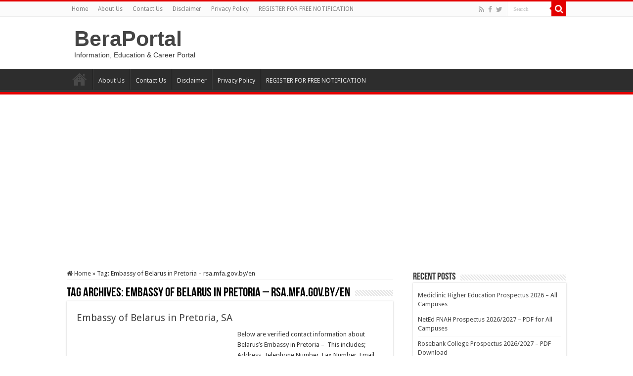

--- FILE ---
content_type: text/html; charset=utf-8
request_url: https://www.google.com/recaptcha/api2/aframe
body_size: 268
content:
<!DOCTYPE HTML><html><head><meta http-equiv="content-type" content="text/html; charset=UTF-8"></head><body><script nonce="9lmQB1dGOMoNpVpBUpX6Wg">/** Anti-fraud and anti-abuse applications only. See google.com/recaptcha */ try{var clients={'sodar':'https://pagead2.googlesyndication.com/pagead/sodar?'};window.addEventListener("message",function(a){try{if(a.source===window.parent){var b=JSON.parse(a.data);var c=clients[b['id']];if(c){var d=document.createElement('img');d.src=c+b['params']+'&rc='+(localStorage.getItem("rc::a")?sessionStorage.getItem("rc::b"):"");window.document.body.appendChild(d);sessionStorage.setItem("rc::e",parseInt(sessionStorage.getItem("rc::e")||0)+1);localStorage.setItem("rc::h",'1769320892276');}}}catch(b){}});window.parent.postMessage("_grecaptcha_ready", "*");}catch(b){}</script></body></html>